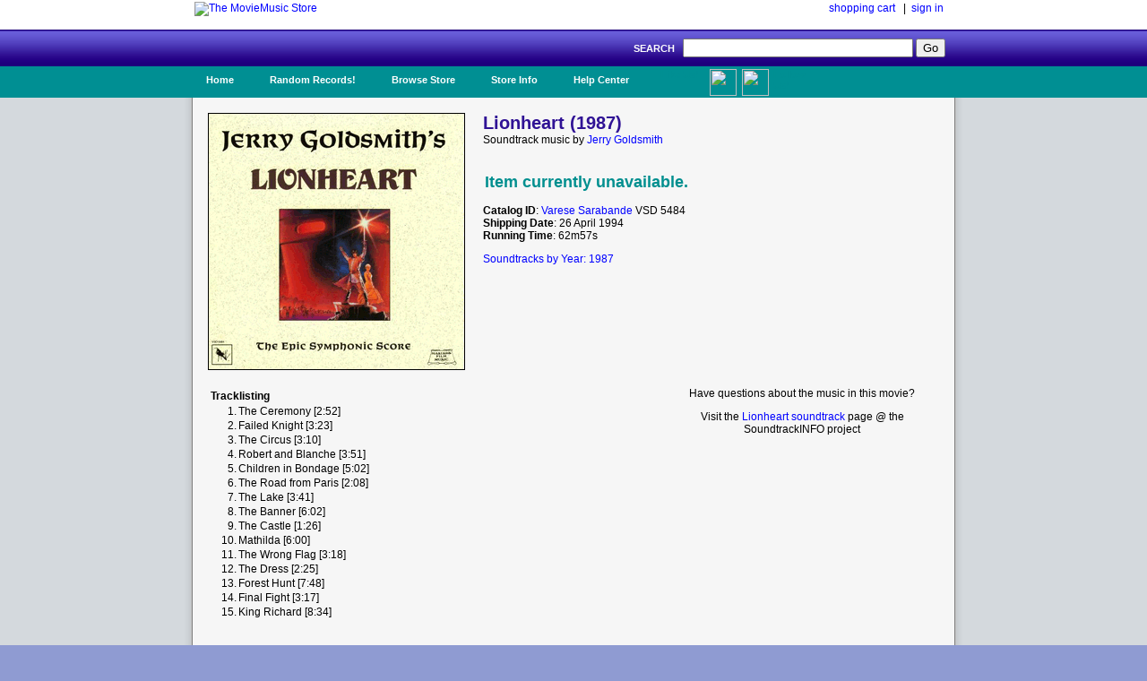

--- FILE ---
content_type: text/html; charset=UTF-8
request_url: https://www.moviemusic.com/soundtrack/M00963/lionheart/
body_size: 2972
content:
<!DOCTYPE HTML PUBLIC "-//W3C//DTD HTML 4.01//EN" "http://www.w3.org/TR/html4/strict.dtd">

 

<HTML xmlns="http://www.w3.org/1999/xhtml" xmlns:fb="http://ogp.me/ns/fb#">
<HEAD>
<meta name="description" content="Lionheart soundtrack CD details and availability.  Movie music by composer Jerry Goldsmith.  $1 shipping on qualified orders.">
<meta name="keywords" content="Lionheart, soundtrack, composer Jerry Goldsmith, the year 1987, movie, music, CD">
<TITLE>Lionheart Soundtrack (1987)</TITLE>
<link rel="stylesheet" type="text/css" href="/inc/header.css" >
<meta property="fb:app_id" content="103469273070088" />
<meta property="og:title" content="Lionheart soundtrack" />
<meta property="og:type" content="website" />
<meta property="og:image" content="https://www.moviemusic.com/imgcover/285/lionheart.gif" />
<meta property="og:url"  content="https://www.moviemusic.com/soundtrack/M00963/lionheart/" />
<meta property="og:description" content="Lionheart soundtrack CD details and availability.  Movie music by composer Jerry Goldsmith." />
</HEAD>
<BODY>
<div id="fb-root"></div>
<script>
      window.fbAsyncInit = function() {
        FB.init({
          appId      : '103469273070088', // App ID
          channelUrl : '//www.moviemusic.com/md_rw/channel.html', // Channel File
          status     : true, // check login status
          cookie     : true, // enable cookies to allow the server to access the session
          xfbml      : true  // parse XFBML
        });
      };

      (function(d){
         var js, id = 'facebook-jssdk', ref = d.getElementsByTagName('script')[0];
         if (d.getElementById(id)) {return;}
         js = d.createElement('script'); js.id = id; js.async = true;
         js.src = "//connect.facebook.net/en_US/all.js";
         ref.parentNode.insertBefore(js, ref);
       }(document));
      </script>
<div id="top">
<ul>
<table class="top">
<tr>
<td class="top-left"><a href="https://www.moviemusic.com/"><img src="/imgshack/mmstore.gif" alt="The MovieMusic Store"></a></td>
<td class="top-right"><a href="https://www.moviemusic.com/shoppingcart/">shopping cart</a> &nbsp;&nbsp;|&nbsp;&nbsp;<a href="https://www.moviemusic.com/myaccount/signin/">sign in</a>
</td>
</tr>
</table>
</ul>
</div>
<div id="srchbar">
<ul>
<form method="post" action="https://www.moviemusic.com/search/results/">SEARCH &nbsp;
<input type="text"   name="query"  size="30" maxlength="30">
<input type="submit" name="submit" value="Go">
<!-- add hidden text type; an IE bug fix where form is not submitted with only one text type and one submit button-->
<div style="display:none"><input type="text" name="hiddenText"/></div>
</form>
</ul>
</div>
<div id="nav">
<ul>
<li><a href="https://www.moviemusic.com/">Home</a></li>
<li><a href="https://www.moviemusic.com/search/" title="Random Records">Random Records!</a>
<ul>
<li class="ost"><a href="https://www.moviemusic.com/soundtrack/M08670/eleveneleveneleven/"><img height=60 width=60 src="/imgcover/60/eleveneleveneleven.gif"><br>11-11-11</a></li>
<li class="ost"><a href="https://www.moviemusic.com/soundtrack/M03856/startrek-dsn/"><img height=60 width=60 src="/imgcover/60/startrek-dsn.gif"><br>Star Trek (TV) Deep Space Nine</a></li>
<li class="ost"><a href="https://www.moviemusic.com/soundtrack/M04890/timelinesacd/"><img height=60 width=60 src="/imgcover/60/timelinesacd.gif"><br>Timeline (unused score) (SACD)</a></li>
<li class="ost"><a href="https://www.moviemusic.com/soundtrack/M08345/unaquestionedonore/"><img height=60 width=60 src="/imgcover/60/unaquestionedonore.gif"><br>Una questione d'onore</a></li>
<li class="ost"><a href="https://www.moviemusic.com/soundtrack/M12679/disenchanted/"><img height=60 width=60 src="/imgcover/60/disenchanted.gif"><br>Disenchanted</a></li>
<li><a href="https://www.moviemusic.com/search/" title="go to search">... search more</a></li>
</ul>
</li>
<li><a href="https://www.moviemusic.com/">Browse Store</a>
<span><ul>
<li><a href="https://www.moviemusic.com/search/new-movie-soundtracks/" title="New Movie Soundtracks">New Soundtrack CDs</a></li>
<li><a href="https://www.moviemusic.com/search/top-selling-movie-soundtracks/" title="Top Selling Movie Soundtracks">Top Sellers</a></li>
<li><a href="https://www.moviemusic.com/search/low-price-soundtracks/" title="Low Price CDs">Low Price New CDs</a></li>
<li><a href="https://www.moviemusic.com/search/used-movie-soundtracks/" title="Used Movie Soundtracks">Used CDs</a></li>
<li><a href="https://www.moviemusic.com/search/movie-soundtrack-compilations/" title="Movie Soundtrack Compilations">Soundtrack Compilations</a></li>
<li><a href="https://www.moviemusic.com/search/movie-soundtrack-score-composers/" title="Movie Soundtrack Score Composers">Score Composers</a></li>
<li><a href="https://www.moviemusic.com/search/movie-soundtrack-labels/" title="Movie Soundtrack Labels">Soundtrack Labels</a></li>
<li><a href="https://www.moviemusic.com/search/soundtracks-by-year/" title="Soundtracks by Year">Soundtracks by Year</a></li>
<li><a href="https://www.moviemusic.com/search/" title="Detail Search Page">... detailed search page</a></li>
</ul>
</span>
</li>
<li><a href="https://www.moviemusic.com/info/about/">Store Info</a>
<ul>
<li><a href="https://www.moviemusic.com/info/happyhappy/" title="Happy Customers">Happy Customers!</a></li>
<li><a href="https://www.moviemusic.com/info/onedollar/" title="Dollar Shipping">$1 Shipping</a></li>
<li><a href="https://www.moviemusic.com/info/paymentmethods/" title="Accepted Payment Methods">Accepted Payment Methods</a></li>
<li><a href="https://www.moviemusic.com/info/safeshopping/" title="Safe Shopping">Safe Shopping Guarantee</a></li>
<li><a href="https://www.moviemusic.com/info/shiprates/" title="Shipping Rates">Shipping Rates & Policies</a></li>
<li><a href="https://www.moviemusic.com/info/privacypolicy/" title="Our Privacy Policy">Our Privacy Policy</a></li>
<li><a href="https://www.moviemusic.com/info/about/" title="About Us">About Us</a></li>
</ul>
</li>
<li><a href="https://www.moviemusic.com/help/contact/">Help Center</a>
<ul>
<li><a href="https://www.moviemusic.com/help/myaccount/" title="My Account Help">My Account</a></li>
<li><a href="https://www.moviemusic.com/help/how2order/" title="How To Order">How to Order</a></li>
<li><a href="https://www.moviemusic.com/help/searchtips/" title="Search Tips">Search Tips</a></li>
<li><a href="https://www.moviemusic.com/help/returnpolicy/" title="Return/Refund Policy">Return/Refund Policy</a></li>
<li><a href="https://www.moviemusic.com/help/cancelorder/" title="Cancelling Your Order">Cancelling Your Order</a></li>
<li><a href="https://www.moviemusic.com/help/contact/" title="Contact the Store">Contact the Store</a></li>
</ul>
</li>
<ul><li class="fb"><a href="http://www.facebook.com/theMovieMusicStore"><img height=30 width=30 src="/imgshack/fb.png">Like Us!</a></li></ul>
<ul><li class="tw"><a href="http://www.twitter.com/moviemusicstore"><img height=30 width=30 src="/imgshack/tw.png">Follow Us!</a></li></ul>
</ul>
</div>
<div id="content">
<ul>
<table class="product">
<tr>
<td class="left"><img src="/imgcover/285/lionheart.gif"></td>
<td class="right"><h1>Lionheart (1987)</h1>
Soundtrack music by <a href="https://www.moviemusic.com/composer/C77/Jerry+Goldsmith/">Jerry Goldsmith</a><p>
<table class="addtocart">
<tr><td colspan="5">&nbsp;<br></td></tr><tr><td colspan="5"><h2>Item currently unavailable.</h2></td></tr>
</table>
<p><b>Catalog ID</b>: <a href="https://www.moviemusic.com/label/L47/Varese+Sarabande/">Varese Sarabande</a> VSD 5484
<br><b>Shipping Date</b>: 26 April 1994
<br><b>Running Time</b>: 62m57s
<p><a href="https://www.moviemusic.com/search/soundtracks-by-year-1987/">Soundtracks by Year: 1987</a>
</td>
</tr>
</table>
<table class="product">
<tr>
<td class="right">
<table class="tracklisting">
<tr><th colspan="2">Tracklisting</td></tr>
<tr><td class="tr-left">1.</td><td class="tr-right">The Ceremony  [2:52]</td></tr>
<tr><td class="tr-left">2.</td><td class="tr-right">Failed Knight  [3:23]</td></tr>
<tr><td class="tr-left">3.</td><td class="tr-right">The Circus [3:10]</td></tr>
<tr><td class="tr-left">4.</td><td class="tr-right">Robert and Blanche [3:51]</td></tr>
<tr><td class="tr-left">5.</td><td class="tr-right">Children in Bondage [5:02]</td></tr>
<tr><td class="tr-left">6.</td><td class="tr-right">The Road from Paris [2:08]</td></tr>
<tr><td class="tr-left">7.</td><td class="tr-right">The Lake [3:41]</td></tr>
<tr><td class="tr-left">8.</td><td class="tr-right">The Banner [6:02]</td></tr>
<tr><td class="tr-left">9.</td><td class="tr-right">The Castle [1:26]</td></tr>
<tr><td class="tr-left">10.</td><td class="tr-right">Mathilda [6:00]</td></tr>
<tr><td class="tr-left">11.</td><td class="tr-right">The Wrong Flag [3:18]</td></tr>
<tr><td class="tr-left">12.</td><td class="tr-right">The Dress [2:25]</td></tr>
<tr><td class="tr-left">13.</td><td class="tr-right">Forest Hunt [7:48]</td></tr>
<tr><td class="tr-left">14.</td><td class="tr-right">Final Fight [3:17]</td></tr>
<tr><td class="tr-left">15.</td><td class="tr-right">King Richard [8:34]</td></tr>
</table>
</td>
<td class="left">
Have questions about the music in this movie?<p>
Visit the <a href="http://www.soundtrackinfo.com/OST/lionheart/">Lionheart soundtrack</a> page @ the SoundtrackINFO project
<p>&nbsp;
<p><div class="fb-like-box" data-href="https://www.facebook.com/theMovieMusicStore" data-width="375" data-height="75" data-border-color="#F6F6F6" data-show-faces="false" data-stream="false" data-header="true"></div>
<p><div class="fb-comments" data-href="https://www.moviemusic.com/soundtrack/M00963/lionheart/" data-num-posts="3" data-width="375"></div>
</td>
</tr>
</table>
<br>
</ul>
</div>
<div id="srchbar">
	<ul>
		&#169; 1998-2025, The MovieMusic Company. 415 N Pennsylvania Ave #4111. Roswell, New Mexico USA
	</ul>
</div>

</BODY></HTML>